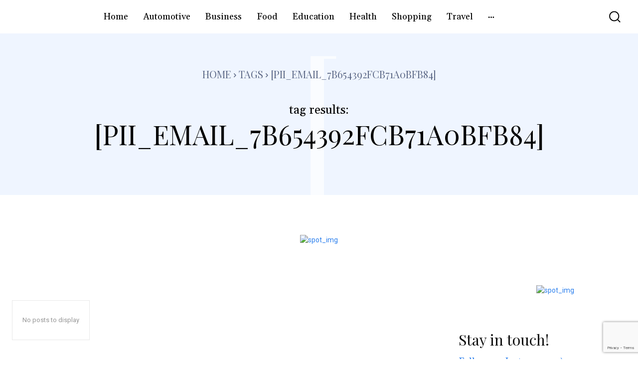

--- FILE ---
content_type: text/html; charset=utf-8
request_url: https://www.google.com/recaptcha/api2/anchor?ar=1&k=6Ldvxp4pAAAAAOp84XKVFgPCC4EYi51XgZySz3KH&co=aHR0cHM6Ly9hbGx0aGluZ3NtYXguY29tOjQ0Mw..&hl=en&v=PoyoqOPhxBO7pBk68S4YbpHZ&size=invisible&anchor-ms=20000&execute-ms=30000&cb=6dj05lprli3b
body_size: 48845
content:
<!DOCTYPE HTML><html dir="ltr" lang="en"><head><meta http-equiv="Content-Type" content="text/html; charset=UTF-8">
<meta http-equiv="X-UA-Compatible" content="IE=edge">
<title>reCAPTCHA</title>
<style type="text/css">
/* cyrillic-ext */
@font-face {
  font-family: 'Roboto';
  font-style: normal;
  font-weight: 400;
  font-stretch: 100%;
  src: url(//fonts.gstatic.com/s/roboto/v48/KFO7CnqEu92Fr1ME7kSn66aGLdTylUAMa3GUBHMdazTgWw.woff2) format('woff2');
  unicode-range: U+0460-052F, U+1C80-1C8A, U+20B4, U+2DE0-2DFF, U+A640-A69F, U+FE2E-FE2F;
}
/* cyrillic */
@font-face {
  font-family: 'Roboto';
  font-style: normal;
  font-weight: 400;
  font-stretch: 100%;
  src: url(//fonts.gstatic.com/s/roboto/v48/KFO7CnqEu92Fr1ME7kSn66aGLdTylUAMa3iUBHMdazTgWw.woff2) format('woff2');
  unicode-range: U+0301, U+0400-045F, U+0490-0491, U+04B0-04B1, U+2116;
}
/* greek-ext */
@font-face {
  font-family: 'Roboto';
  font-style: normal;
  font-weight: 400;
  font-stretch: 100%;
  src: url(//fonts.gstatic.com/s/roboto/v48/KFO7CnqEu92Fr1ME7kSn66aGLdTylUAMa3CUBHMdazTgWw.woff2) format('woff2');
  unicode-range: U+1F00-1FFF;
}
/* greek */
@font-face {
  font-family: 'Roboto';
  font-style: normal;
  font-weight: 400;
  font-stretch: 100%;
  src: url(//fonts.gstatic.com/s/roboto/v48/KFO7CnqEu92Fr1ME7kSn66aGLdTylUAMa3-UBHMdazTgWw.woff2) format('woff2');
  unicode-range: U+0370-0377, U+037A-037F, U+0384-038A, U+038C, U+038E-03A1, U+03A3-03FF;
}
/* math */
@font-face {
  font-family: 'Roboto';
  font-style: normal;
  font-weight: 400;
  font-stretch: 100%;
  src: url(//fonts.gstatic.com/s/roboto/v48/KFO7CnqEu92Fr1ME7kSn66aGLdTylUAMawCUBHMdazTgWw.woff2) format('woff2');
  unicode-range: U+0302-0303, U+0305, U+0307-0308, U+0310, U+0312, U+0315, U+031A, U+0326-0327, U+032C, U+032F-0330, U+0332-0333, U+0338, U+033A, U+0346, U+034D, U+0391-03A1, U+03A3-03A9, U+03B1-03C9, U+03D1, U+03D5-03D6, U+03F0-03F1, U+03F4-03F5, U+2016-2017, U+2034-2038, U+203C, U+2040, U+2043, U+2047, U+2050, U+2057, U+205F, U+2070-2071, U+2074-208E, U+2090-209C, U+20D0-20DC, U+20E1, U+20E5-20EF, U+2100-2112, U+2114-2115, U+2117-2121, U+2123-214F, U+2190, U+2192, U+2194-21AE, U+21B0-21E5, U+21F1-21F2, U+21F4-2211, U+2213-2214, U+2216-22FF, U+2308-230B, U+2310, U+2319, U+231C-2321, U+2336-237A, U+237C, U+2395, U+239B-23B7, U+23D0, U+23DC-23E1, U+2474-2475, U+25AF, U+25B3, U+25B7, U+25BD, U+25C1, U+25CA, U+25CC, U+25FB, U+266D-266F, U+27C0-27FF, U+2900-2AFF, U+2B0E-2B11, U+2B30-2B4C, U+2BFE, U+3030, U+FF5B, U+FF5D, U+1D400-1D7FF, U+1EE00-1EEFF;
}
/* symbols */
@font-face {
  font-family: 'Roboto';
  font-style: normal;
  font-weight: 400;
  font-stretch: 100%;
  src: url(//fonts.gstatic.com/s/roboto/v48/KFO7CnqEu92Fr1ME7kSn66aGLdTylUAMaxKUBHMdazTgWw.woff2) format('woff2');
  unicode-range: U+0001-000C, U+000E-001F, U+007F-009F, U+20DD-20E0, U+20E2-20E4, U+2150-218F, U+2190, U+2192, U+2194-2199, U+21AF, U+21E6-21F0, U+21F3, U+2218-2219, U+2299, U+22C4-22C6, U+2300-243F, U+2440-244A, U+2460-24FF, U+25A0-27BF, U+2800-28FF, U+2921-2922, U+2981, U+29BF, U+29EB, U+2B00-2BFF, U+4DC0-4DFF, U+FFF9-FFFB, U+10140-1018E, U+10190-1019C, U+101A0, U+101D0-101FD, U+102E0-102FB, U+10E60-10E7E, U+1D2C0-1D2D3, U+1D2E0-1D37F, U+1F000-1F0FF, U+1F100-1F1AD, U+1F1E6-1F1FF, U+1F30D-1F30F, U+1F315, U+1F31C, U+1F31E, U+1F320-1F32C, U+1F336, U+1F378, U+1F37D, U+1F382, U+1F393-1F39F, U+1F3A7-1F3A8, U+1F3AC-1F3AF, U+1F3C2, U+1F3C4-1F3C6, U+1F3CA-1F3CE, U+1F3D4-1F3E0, U+1F3ED, U+1F3F1-1F3F3, U+1F3F5-1F3F7, U+1F408, U+1F415, U+1F41F, U+1F426, U+1F43F, U+1F441-1F442, U+1F444, U+1F446-1F449, U+1F44C-1F44E, U+1F453, U+1F46A, U+1F47D, U+1F4A3, U+1F4B0, U+1F4B3, U+1F4B9, U+1F4BB, U+1F4BF, U+1F4C8-1F4CB, U+1F4D6, U+1F4DA, U+1F4DF, U+1F4E3-1F4E6, U+1F4EA-1F4ED, U+1F4F7, U+1F4F9-1F4FB, U+1F4FD-1F4FE, U+1F503, U+1F507-1F50B, U+1F50D, U+1F512-1F513, U+1F53E-1F54A, U+1F54F-1F5FA, U+1F610, U+1F650-1F67F, U+1F687, U+1F68D, U+1F691, U+1F694, U+1F698, U+1F6AD, U+1F6B2, U+1F6B9-1F6BA, U+1F6BC, U+1F6C6-1F6CF, U+1F6D3-1F6D7, U+1F6E0-1F6EA, U+1F6F0-1F6F3, U+1F6F7-1F6FC, U+1F700-1F7FF, U+1F800-1F80B, U+1F810-1F847, U+1F850-1F859, U+1F860-1F887, U+1F890-1F8AD, U+1F8B0-1F8BB, U+1F8C0-1F8C1, U+1F900-1F90B, U+1F93B, U+1F946, U+1F984, U+1F996, U+1F9E9, U+1FA00-1FA6F, U+1FA70-1FA7C, U+1FA80-1FA89, U+1FA8F-1FAC6, U+1FACE-1FADC, U+1FADF-1FAE9, U+1FAF0-1FAF8, U+1FB00-1FBFF;
}
/* vietnamese */
@font-face {
  font-family: 'Roboto';
  font-style: normal;
  font-weight: 400;
  font-stretch: 100%;
  src: url(//fonts.gstatic.com/s/roboto/v48/KFO7CnqEu92Fr1ME7kSn66aGLdTylUAMa3OUBHMdazTgWw.woff2) format('woff2');
  unicode-range: U+0102-0103, U+0110-0111, U+0128-0129, U+0168-0169, U+01A0-01A1, U+01AF-01B0, U+0300-0301, U+0303-0304, U+0308-0309, U+0323, U+0329, U+1EA0-1EF9, U+20AB;
}
/* latin-ext */
@font-face {
  font-family: 'Roboto';
  font-style: normal;
  font-weight: 400;
  font-stretch: 100%;
  src: url(//fonts.gstatic.com/s/roboto/v48/KFO7CnqEu92Fr1ME7kSn66aGLdTylUAMa3KUBHMdazTgWw.woff2) format('woff2');
  unicode-range: U+0100-02BA, U+02BD-02C5, U+02C7-02CC, U+02CE-02D7, U+02DD-02FF, U+0304, U+0308, U+0329, U+1D00-1DBF, U+1E00-1E9F, U+1EF2-1EFF, U+2020, U+20A0-20AB, U+20AD-20C0, U+2113, U+2C60-2C7F, U+A720-A7FF;
}
/* latin */
@font-face {
  font-family: 'Roboto';
  font-style: normal;
  font-weight: 400;
  font-stretch: 100%;
  src: url(//fonts.gstatic.com/s/roboto/v48/KFO7CnqEu92Fr1ME7kSn66aGLdTylUAMa3yUBHMdazQ.woff2) format('woff2');
  unicode-range: U+0000-00FF, U+0131, U+0152-0153, U+02BB-02BC, U+02C6, U+02DA, U+02DC, U+0304, U+0308, U+0329, U+2000-206F, U+20AC, U+2122, U+2191, U+2193, U+2212, U+2215, U+FEFF, U+FFFD;
}
/* cyrillic-ext */
@font-face {
  font-family: 'Roboto';
  font-style: normal;
  font-weight: 500;
  font-stretch: 100%;
  src: url(//fonts.gstatic.com/s/roboto/v48/KFO7CnqEu92Fr1ME7kSn66aGLdTylUAMa3GUBHMdazTgWw.woff2) format('woff2');
  unicode-range: U+0460-052F, U+1C80-1C8A, U+20B4, U+2DE0-2DFF, U+A640-A69F, U+FE2E-FE2F;
}
/* cyrillic */
@font-face {
  font-family: 'Roboto';
  font-style: normal;
  font-weight: 500;
  font-stretch: 100%;
  src: url(//fonts.gstatic.com/s/roboto/v48/KFO7CnqEu92Fr1ME7kSn66aGLdTylUAMa3iUBHMdazTgWw.woff2) format('woff2');
  unicode-range: U+0301, U+0400-045F, U+0490-0491, U+04B0-04B1, U+2116;
}
/* greek-ext */
@font-face {
  font-family: 'Roboto';
  font-style: normal;
  font-weight: 500;
  font-stretch: 100%;
  src: url(//fonts.gstatic.com/s/roboto/v48/KFO7CnqEu92Fr1ME7kSn66aGLdTylUAMa3CUBHMdazTgWw.woff2) format('woff2');
  unicode-range: U+1F00-1FFF;
}
/* greek */
@font-face {
  font-family: 'Roboto';
  font-style: normal;
  font-weight: 500;
  font-stretch: 100%;
  src: url(//fonts.gstatic.com/s/roboto/v48/KFO7CnqEu92Fr1ME7kSn66aGLdTylUAMa3-UBHMdazTgWw.woff2) format('woff2');
  unicode-range: U+0370-0377, U+037A-037F, U+0384-038A, U+038C, U+038E-03A1, U+03A3-03FF;
}
/* math */
@font-face {
  font-family: 'Roboto';
  font-style: normal;
  font-weight: 500;
  font-stretch: 100%;
  src: url(//fonts.gstatic.com/s/roboto/v48/KFO7CnqEu92Fr1ME7kSn66aGLdTylUAMawCUBHMdazTgWw.woff2) format('woff2');
  unicode-range: U+0302-0303, U+0305, U+0307-0308, U+0310, U+0312, U+0315, U+031A, U+0326-0327, U+032C, U+032F-0330, U+0332-0333, U+0338, U+033A, U+0346, U+034D, U+0391-03A1, U+03A3-03A9, U+03B1-03C9, U+03D1, U+03D5-03D6, U+03F0-03F1, U+03F4-03F5, U+2016-2017, U+2034-2038, U+203C, U+2040, U+2043, U+2047, U+2050, U+2057, U+205F, U+2070-2071, U+2074-208E, U+2090-209C, U+20D0-20DC, U+20E1, U+20E5-20EF, U+2100-2112, U+2114-2115, U+2117-2121, U+2123-214F, U+2190, U+2192, U+2194-21AE, U+21B0-21E5, U+21F1-21F2, U+21F4-2211, U+2213-2214, U+2216-22FF, U+2308-230B, U+2310, U+2319, U+231C-2321, U+2336-237A, U+237C, U+2395, U+239B-23B7, U+23D0, U+23DC-23E1, U+2474-2475, U+25AF, U+25B3, U+25B7, U+25BD, U+25C1, U+25CA, U+25CC, U+25FB, U+266D-266F, U+27C0-27FF, U+2900-2AFF, U+2B0E-2B11, U+2B30-2B4C, U+2BFE, U+3030, U+FF5B, U+FF5D, U+1D400-1D7FF, U+1EE00-1EEFF;
}
/* symbols */
@font-face {
  font-family: 'Roboto';
  font-style: normal;
  font-weight: 500;
  font-stretch: 100%;
  src: url(//fonts.gstatic.com/s/roboto/v48/KFO7CnqEu92Fr1ME7kSn66aGLdTylUAMaxKUBHMdazTgWw.woff2) format('woff2');
  unicode-range: U+0001-000C, U+000E-001F, U+007F-009F, U+20DD-20E0, U+20E2-20E4, U+2150-218F, U+2190, U+2192, U+2194-2199, U+21AF, U+21E6-21F0, U+21F3, U+2218-2219, U+2299, U+22C4-22C6, U+2300-243F, U+2440-244A, U+2460-24FF, U+25A0-27BF, U+2800-28FF, U+2921-2922, U+2981, U+29BF, U+29EB, U+2B00-2BFF, U+4DC0-4DFF, U+FFF9-FFFB, U+10140-1018E, U+10190-1019C, U+101A0, U+101D0-101FD, U+102E0-102FB, U+10E60-10E7E, U+1D2C0-1D2D3, U+1D2E0-1D37F, U+1F000-1F0FF, U+1F100-1F1AD, U+1F1E6-1F1FF, U+1F30D-1F30F, U+1F315, U+1F31C, U+1F31E, U+1F320-1F32C, U+1F336, U+1F378, U+1F37D, U+1F382, U+1F393-1F39F, U+1F3A7-1F3A8, U+1F3AC-1F3AF, U+1F3C2, U+1F3C4-1F3C6, U+1F3CA-1F3CE, U+1F3D4-1F3E0, U+1F3ED, U+1F3F1-1F3F3, U+1F3F5-1F3F7, U+1F408, U+1F415, U+1F41F, U+1F426, U+1F43F, U+1F441-1F442, U+1F444, U+1F446-1F449, U+1F44C-1F44E, U+1F453, U+1F46A, U+1F47D, U+1F4A3, U+1F4B0, U+1F4B3, U+1F4B9, U+1F4BB, U+1F4BF, U+1F4C8-1F4CB, U+1F4D6, U+1F4DA, U+1F4DF, U+1F4E3-1F4E6, U+1F4EA-1F4ED, U+1F4F7, U+1F4F9-1F4FB, U+1F4FD-1F4FE, U+1F503, U+1F507-1F50B, U+1F50D, U+1F512-1F513, U+1F53E-1F54A, U+1F54F-1F5FA, U+1F610, U+1F650-1F67F, U+1F687, U+1F68D, U+1F691, U+1F694, U+1F698, U+1F6AD, U+1F6B2, U+1F6B9-1F6BA, U+1F6BC, U+1F6C6-1F6CF, U+1F6D3-1F6D7, U+1F6E0-1F6EA, U+1F6F0-1F6F3, U+1F6F7-1F6FC, U+1F700-1F7FF, U+1F800-1F80B, U+1F810-1F847, U+1F850-1F859, U+1F860-1F887, U+1F890-1F8AD, U+1F8B0-1F8BB, U+1F8C0-1F8C1, U+1F900-1F90B, U+1F93B, U+1F946, U+1F984, U+1F996, U+1F9E9, U+1FA00-1FA6F, U+1FA70-1FA7C, U+1FA80-1FA89, U+1FA8F-1FAC6, U+1FACE-1FADC, U+1FADF-1FAE9, U+1FAF0-1FAF8, U+1FB00-1FBFF;
}
/* vietnamese */
@font-face {
  font-family: 'Roboto';
  font-style: normal;
  font-weight: 500;
  font-stretch: 100%;
  src: url(//fonts.gstatic.com/s/roboto/v48/KFO7CnqEu92Fr1ME7kSn66aGLdTylUAMa3OUBHMdazTgWw.woff2) format('woff2');
  unicode-range: U+0102-0103, U+0110-0111, U+0128-0129, U+0168-0169, U+01A0-01A1, U+01AF-01B0, U+0300-0301, U+0303-0304, U+0308-0309, U+0323, U+0329, U+1EA0-1EF9, U+20AB;
}
/* latin-ext */
@font-face {
  font-family: 'Roboto';
  font-style: normal;
  font-weight: 500;
  font-stretch: 100%;
  src: url(//fonts.gstatic.com/s/roboto/v48/KFO7CnqEu92Fr1ME7kSn66aGLdTylUAMa3KUBHMdazTgWw.woff2) format('woff2');
  unicode-range: U+0100-02BA, U+02BD-02C5, U+02C7-02CC, U+02CE-02D7, U+02DD-02FF, U+0304, U+0308, U+0329, U+1D00-1DBF, U+1E00-1E9F, U+1EF2-1EFF, U+2020, U+20A0-20AB, U+20AD-20C0, U+2113, U+2C60-2C7F, U+A720-A7FF;
}
/* latin */
@font-face {
  font-family: 'Roboto';
  font-style: normal;
  font-weight: 500;
  font-stretch: 100%;
  src: url(//fonts.gstatic.com/s/roboto/v48/KFO7CnqEu92Fr1ME7kSn66aGLdTylUAMa3yUBHMdazQ.woff2) format('woff2');
  unicode-range: U+0000-00FF, U+0131, U+0152-0153, U+02BB-02BC, U+02C6, U+02DA, U+02DC, U+0304, U+0308, U+0329, U+2000-206F, U+20AC, U+2122, U+2191, U+2193, U+2212, U+2215, U+FEFF, U+FFFD;
}
/* cyrillic-ext */
@font-face {
  font-family: 'Roboto';
  font-style: normal;
  font-weight: 900;
  font-stretch: 100%;
  src: url(//fonts.gstatic.com/s/roboto/v48/KFO7CnqEu92Fr1ME7kSn66aGLdTylUAMa3GUBHMdazTgWw.woff2) format('woff2');
  unicode-range: U+0460-052F, U+1C80-1C8A, U+20B4, U+2DE0-2DFF, U+A640-A69F, U+FE2E-FE2F;
}
/* cyrillic */
@font-face {
  font-family: 'Roboto';
  font-style: normal;
  font-weight: 900;
  font-stretch: 100%;
  src: url(//fonts.gstatic.com/s/roboto/v48/KFO7CnqEu92Fr1ME7kSn66aGLdTylUAMa3iUBHMdazTgWw.woff2) format('woff2');
  unicode-range: U+0301, U+0400-045F, U+0490-0491, U+04B0-04B1, U+2116;
}
/* greek-ext */
@font-face {
  font-family: 'Roboto';
  font-style: normal;
  font-weight: 900;
  font-stretch: 100%;
  src: url(//fonts.gstatic.com/s/roboto/v48/KFO7CnqEu92Fr1ME7kSn66aGLdTylUAMa3CUBHMdazTgWw.woff2) format('woff2');
  unicode-range: U+1F00-1FFF;
}
/* greek */
@font-face {
  font-family: 'Roboto';
  font-style: normal;
  font-weight: 900;
  font-stretch: 100%;
  src: url(//fonts.gstatic.com/s/roboto/v48/KFO7CnqEu92Fr1ME7kSn66aGLdTylUAMa3-UBHMdazTgWw.woff2) format('woff2');
  unicode-range: U+0370-0377, U+037A-037F, U+0384-038A, U+038C, U+038E-03A1, U+03A3-03FF;
}
/* math */
@font-face {
  font-family: 'Roboto';
  font-style: normal;
  font-weight: 900;
  font-stretch: 100%;
  src: url(//fonts.gstatic.com/s/roboto/v48/KFO7CnqEu92Fr1ME7kSn66aGLdTylUAMawCUBHMdazTgWw.woff2) format('woff2');
  unicode-range: U+0302-0303, U+0305, U+0307-0308, U+0310, U+0312, U+0315, U+031A, U+0326-0327, U+032C, U+032F-0330, U+0332-0333, U+0338, U+033A, U+0346, U+034D, U+0391-03A1, U+03A3-03A9, U+03B1-03C9, U+03D1, U+03D5-03D6, U+03F0-03F1, U+03F4-03F5, U+2016-2017, U+2034-2038, U+203C, U+2040, U+2043, U+2047, U+2050, U+2057, U+205F, U+2070-2071, U+2074-208E, U+2090-209C, U+20D0-20DC, U+20E1, U+20E5-20EF, U+2100-2112, U+2114-2115, U+2117-2121, U+2123-214F, U+2190, U+2192, U+2194-21AE, U+21B0-21E5, U+21F1-21F2, U+21F4-2211, U+2213-2214, U+2216-22FF, U+2308-230B, U+2310, U+2319, U+231C-2321, U+2336-237A, U+237C, U+2395, U+239B-23B7, U+23D0, U+23DC-23E1, U+2474-2475, U+25AF, U+25B3, U+25B7, U+25BD, U+25C1, U+25CA, U+25CC, U+25FB, U+266D-266F, U+27C0-27FF, U+2900-2AFF, U+2B0E-2B11, U+2B30-2B4C, U+2BFE, U+3030, U+FF5B, U+FF5D, U+1D400-1D7FF, U+1EE00-1EEFF;
}
/* symbols */
@font-face {
  font-family: 'Roboto';
  font-style: normal;
  font-weight: 900;
  font-stretch: 100%;
  src: url(//fonts.gstatic.com/s/roboto/v48/KFO7CnqEu92Fr1ME7kSn66aGLdTylUAMaxKUBHMdazTgWw.woff2) format('woff2');
  unicode-range: U+0001-000C, U+000E-001F, U+007F-009F, U+20DD-20E0, U+20E2-20E4, U+2150-218F, U+2190, U+2192, U+2194-2199, U+21AF, U+21E6-21F0, U+21F3, U+2218-2219, U+2299, U+22C4-22C6, U+2300-243F, U+2440-244A, U+2460-24FF, U+25A0-27BF, U+2800-28FF, U+2921-2922, U+2981, U+29BF, U+29EB, U+2B00-2BFF, U+4DC0-4DFF, U+FFF9-FFFB, U+10140-1018E, U+10190-1019C, U+101A0, U+101D0-101FD, U+102E0-102FB, U+10E60-10E7E, U+1D2C0-1D2D3, U+1D2E0-1D37F, U+1F000-1F0FF, U+1F100-1F1AD, U+1F1E6-1F1FF, U+1F30D-1F30F, U+1F315, U+1F31C, U+1F31E, U+1F320-1F32C, U+1F336, U+1F378, U+1F37D, U+1F382, U+1F393-1F39F, U+1F3A7-1F3A8, U+1F3AC-1F3AF, U+1F3C2, U+1F3C4-1F3C6, U+1F3CA-1F3CE, U+1F3D4-1F3E0, U+1F3ED, U+1F3F1-1F3F3, U+1F3F5-1F3F7, U+1F408, U+1F415, U+1F41F, U+1F426, U+1F43F, U+1F441-1F442, U+1F444, U+1F446-1F449, U+1F44C-1F44E, U+1F453, U+1F46A, U+1F47D, U+1F4A3, U+1F4B0, U+1F4B3, U+1F4B9, U+1F4BB, U+1F4BF, U+1F4C8-1F4CB, U+1F4D6, U+1F4DA, U+1F4DF, U+1F4E3-1F4E6, U+1F4EA-1F4ED, U+1F4F7, U+1F4F9-1F4FB, U+1F4FD-1F4FE, U+1F503, U+1F507-1F50B, U+1F50D, U+1F512-1F513, U+1F53E-1F54A, U+1F54F-1F5FA, U+1F610, U+1F650-1F67F, U+1F687, U+1F68D, U+1F691, U+1F694, U+1F698, U+1F6AD, U+1F6B2, U+1F6B9-1F6BA, U+1F6BC, U+1F6C6-1F6CF, U+1F6D3-1F6D7, U+1F6E0-1F6EA, U+1F6F0-1F6F3, U+1F6F7-1F6FC, U+1F700-1F7FF, U+1F800-1F80B, U+1F810-1F847, U+1F850-1F859, U+1F860-1F887, U+1F890-1F8AD, U+1F8B0-1F8BB, U+1F8C0-1F8C1, U+1F900-1F90B, U+1F93B, U+1F946, U+1F984, U+1F996, U+1F9E9, U+1FA00-1FA6F, U+1FA70-1FA7C, U+1FA80-1FA89, U+1FA8F-1FAC6, U+1FACE-1FADC, U+1FADF-1FAE9, U+1FAF0-1FAF8, U+1FB00-1FBFF;
}
/* vietnamese */
@font-face {
  font-family: 'Roboto';
  font-style: normal;
  font-weight: 900;
  font-stretch: 100%;
  src: url(//fonts.gstatic.com/s/roboto/v48/KFO7CnqEu92Fr1ME7kSn66aGLdTylUAMa3OUBHMdazTgWw.woff2) format('woff2');
  unicode-range: U+0102-0103, U+0110-0111, U+0128-0129, U+0168-0169, U+01A0-01A1, U+01AF-01B0, U+0300-0301, U+0303-0304, U+0308-0309, U+0323, U+0329, U+1EA0-1EF9, U+20AB;
}
/* latin-ext */
@font-face {
  font-family: 'Roboto';
  font-style: normal;
  font-weight: 900;
  font-stretch: 100%;
  src: url(//fonts.gstatic.com/s/roboto/v48/KFO7CnqEu92Fr1ME7kSn66aGLdTylUAMa3KUBHMdazTgWw.woff2) format('woff2');
  unicode-range: U+0100-02BA, U+02BD-02C5, U+02C7-02CC, U+02CE-02D7, U+02DD-02FF, U+0304, U+0308, U+0329, U+1D00-1DBF, U+1E00-1E9F, U+1EF2-1EFF, U+2020, U+20A0-20AB, U+20AD-20C0, U+2113, U+2C60-2C7F, U+A720-A7FF;
}
/* latin */
@font-face {
  font-family: 'Roboto';
  font-style: normal;
  font-weight: 900;
  font-stretch: 100%;
  src: url(//fonts.gstatic.com/s/roboto/v48/KFO7CnqEu92Fr1ME7kSn66aGLdTylUAMa3yUBHMdazQ.woff2) format('woff2');
  unicode-range: U+0000-00FF, U+0131, U+0152-0153, U+02BB-02BC, U+02C6, U+02DA, U+02DC, U+0304, U+0308, U+0329, U+2000-206F, U+20AC, U+2122, U+2191, U+2193, U+2212, U+2215, U+FEFF, U+FFFD;
}

</style>
<link rel="stylesheet" type="text/css" href="https://www.gstatic.com/recaptcha/releases/PoyoqOPhxBO7pBk68S4YbpHZ/styles__ltr.css">
<script nonce="DYHEX-FR5Ru_YZzfy044ug" type="text/javascript">window['__recaptcha_api'] = 'https://www.google.com/recaptcha/api2/';</script>
<script type="text/javascript" src="https://www.gstatic.com/recaptcha/releases/PoyoqOPhxBO7pBk68S4YbpHZ/recaptcha__en.js" nonce="DYHEX-FR5Ru_YZzfy044ug">
      
    </script></head>
<body><div id="rc-anchor-alert" class="rc-anchor-alert"></div>
<input type="hidden" id="recaptcha-token" value="[base64]">
<script type="text/javascript" nonce="DYHEX-FR5Ru_YZzfy044ug">
      recaptcha.anchor.Main.init("[\x22ainput\x22,[\x22bgdata\x22,\x22\x22,\[base64]/[base64]/[base64]/KE4oMTI0LHYsdi5HKSxMWihsLHYpKTpOKDEyNCx2LGwpLFYpLHYpLFQpKSxGKDE3MSx2KX0scjc9ZnVuY3Rpb24obCl7cmV0dXJuIGx9LEM9ZnVuY3Rpb24obCxWLHYpe04odixsLFYpLFZbYWtdPTI3OTZ9LG49ZnVuY3Rpb24obCxWKXtWLlg9KChWLlg/[base64]/[base64]/[base64]/[base64]/[base64]/[base64]/[base64]/[base64]/[base64]/[base64]/[base64]\\u003d\x22,\[base64]\\u003d\x22,\x22w44tw4/CmcK1wrcew5/[base64]/[base64]/[base64]/wq/Dv8KCeQ3CqwNlw73DiDfDglUOwpBEw7bCsVE+YyMow4HDl3llwoLDlMKcw5wSwrM/w57Cg8K4ZSohAjTDlW9cesOzOMOySH7CjMOxSW5mw5PDksOrw6nCklrDi8KZQVMSwpFfwq7CmFTDvMOxw7fCvsKzwp/DisKrwr9XUcKKDEZbwocVcnpxw54wworCuMOKw5ZXF8K4Q8OdHMKWI3PClUfDnic9w4bChsO9fgcyXHrDjRUEP0/CtsKGX2fDkh3DhXnCt3Qdw45sSC/Cm8OLV8Kdw5rCvsKrw4XCg0UxNMKmZD/[base64]/CqMKfU1nCiGVPKgTDpVzDscKGZilKDHvDqWhzw7QpwqjCvcOJwrzDkULDj8KgE8O3w57CnTIwwrHCrV/Dj3I+fnPDuSRBwqMCLsKtw75xw4w4wqkww6wOw4Z+JsKLw5o4w7/DlRlgNAbCm8KkdcOOOcKew4A8A8OZSgPChGsQwpnCngnDg0Qywotvw44FLjIbKFvDoRrDisOyLsKeYyXDjsKww7BHPRVtw7vClMKhfjnDsxhcw7rDucKwwq3CoMKJXcKld01SfAsCwoMPwrJCw6ZPwqTClz/Do0nDsCJiw4LDl0Jiw6osKU1rw4nCogbCp8KwJQh/GRnDkWfCv8KBD1TCrMKmwodFIjQ5wp4nScKmT8KnwqdHw6h3G8OIMcKrw5NBwoXCl3/CssOxwqMCdsKdw4hbW2nChlxnO8OwEsOBNcKBacKHX13DmTjDvX/DoFjDgR3DtMOQw7BowpBzwrXCj8Oaw4DCqyFSw7wmNMKhwpzDuMKcwqHCvjgjQMK7XsKRw48NARrCmcOgwr5AI8KkZMOfAlXDpsKOw4RdO31hajXCqA3Dn8KPIR3Cq0JZw6TCshTDqUDDocKHBFHDnkzCrcOeR2Qgw74XwoAWO8OSOWAJw6nCpWHDg8KhEULCjk/[base64]/ChTHClxHDhGJ9wqQbPMOTV2QKwp/Dk3Z9FWfCg28awpDDuFPCkcKdw4DCrW4dw6vCiiQtwq/CisOCwqDDhMKFGmXCusKoHgEpwqwCwpRtwqXDoGnCtAzDp3FmSMKNw64hS8KLwpAoW3DDlsOsGSBABsKtw77DgDvClAcfLnFdw7fCmsO9ScO7w6htwqZzwp4ow5lsXMKzw4bDjcObFH3DosOZwo/[base64]/DlMK3w4PDtUBWw51Acj9/w6YWcGc6OX3Do8OWCUjChnLCr3/DpcOUAGTCu8KuHCfCsknCrUduPMO9wqfCnX7Dm3sbJ2zDhUvDlcKuwpEXBVIIQsODcMKZwoHCpMOvFgrDojjDvcOoEcO0wojDiMKFXGfDjHLDqzd8w7PCu8OBQMOTZjVidkjClMKIAcO2BMKyJnHCrcK3KMKWTzDCsw/DgsO+E8KEwqwowovCq8OXwrfDtQoeYkTDv2hqwqvCksKGMsKywoLDkkvCs8OEwo7CkMKXP17DksO7CGRgw583DVTChcOlw5vDqMOtD1VUw5gFw7rCnkcLw58YTGjCsyFpw5/DknHDtj/DucO1cwHDg8KCwoPDlMOCwrYbcAgIw4knOcOtKcO4WETCnsKDwq/DtcOvAMOhw6YsPcOBw57CrcKaw7ozKcKwTMKxazfCncOlwq4mwoV9woTDklzClsOiw4zCjhXDo8KPw5nDvsObFsKhVkhiw4rCmDYIe8KNwo3Dp8Ofw67CsMKlasKyw4PDvsKCFcO4wpDCssKRwoXDgUgSLUcjw6nChj3Cqycow5YYaC1BwqdYNMOzw61ywr/DqsKQeMKgC0huXVHCncOVBx9TcsK6woZseMOyw5vDqykLXcK3ZMOYwqPDrEXCv8Ozw7M8HsONw7TCpBVRwqfDq8Owwp8SXAdsU8KDQ0rCvgkqw6MOwrPCqyLCtF7Du8O5w61SwoDDhnfDlcK2w73Ch33CmMK/MsKpwpIlXC/CtMK3a2MYwpM3wpLDn8KMw7rDk8OORcKEwrBeZjLDpMO/CcKqfsOHR8O0wr7CvCjCi8KbwrTCuFliMBcHw7NsSgnCi8KIOXdsK2xIw7Z8w4bCkMO+Jw7CnMO2GjnDj8Oww7bCrVHChMK3RsKFXcOywoMTwpdvw7/CrSPCmlvChsKGw7VPD2p7H8Kbwp3DpnDDuMKAIWrDk1UzwpbCvsOgwpQ8wpfCt8OBwofDphTChysaDHnClzp+F8Kra8KAw7U8ccOTasOtPFE8w47CoMO4eE/CjsKQwrg6UnHDv8OXw4B/wqsiCcOOR8K0IRfChX1YNsKNw4XDjhY4csOpGMOYw4AdRsOxwpwDHm4jwp4cNT/Cv8O6w5pha1XDk19MeQzDtzhYBMOUwrHDohc3w6LChcKWw7QFVcKrw4zDrsKxJcK2w7zDjTDCjxMteMKrwrUgw55ONMKzw41IScK8w4bCsHt+My/DiQYXRnZ4w4bCl3/ChcKRw5/DunZgEMKBZwvCgXnDlRTDrSnDuzHDq8KMw6vCmipHwpEJAsOswrTCvEDCvcOFfsOgw4jDoWAfRFTCicO5w6nDgkcsCVfCs8KtJMKnw79awojDvsKLc2XCjHzDnEDCp8KUwpLCql0tdsOgMsKqI8KkwohYwr7Cix7Dr8OHw444GcKJXcKfY8K/d8KQw4cNw41awrwkUcObwq/[base64]/YycWw7vDpwXCi8K/[base64]/DtwXDmAMvbMOFw7TClSPDsnwbwqHDhcK6w47CtsKEdX/CicKnwogYw7DCj8OJw4TDjknDmMKzwpHDokHCicKPw5vCoC7DiMK5MTbCiMKRw5LDrD/DmhvCqScuw6smD8OeasKww7PCuBnCkcOLwqlVX8KUwoXCtsOWa0wwwpjDujfCsMOswowowrMEBcK/ccK6GMOIPBU1wrUmAsODwpTDkl7CskgzwobCiMK1asKvw60BGMOtVjZSwolowqMlRcKRPsOvXMOkCTNMwo/CpMKwNwoaPw5YNT0BL2fCl2UgMMKAYsOPw7bCrsOHJi0wVMOJSX99V8KwwrjDmA0Uw5JyfjjClHFcTmTDvcOsw4/Dj8KlIy7Dn0dQAkXCtFbDrMObD37CnxRnwonCmsKSw7TDjAHDrXEww43ChcO5woEfwqLCs8OXRsKZPsKZw6LDjMOcUz5sBULCn8O4HcODwrIpMMKoIm3DuMOCBsKjHAnDiVbCmMOPw7/Cgk7CrcKvCMKgw4bCoyccJDLCsnJ2wpLDt8KeU8OOVMOLGcKww6bDv17CicOCwpnCjMKyPXRVw4zCgcOuwqnCuTIVbsK0w4HCvglfwozDu8Kgw4vDvsKpworDnsOeVsOnwqnClXvDiEXDmDwjw7RKwpTCh1ovwr/DqsKPw6zDpTN1BD9yO8Odc8KWc8ORV8KoXSVNwqpSwo0fwoJIcGXDiTB7JsKhK8KOw7YLwqjDr8OxUE3Cv1cxw50bw4XDgX56wrhJw6k1M3fDkndZAHhXw5rDucOaCMKxH2zDusORwrZ7w5/DvMOkEMKgw6Jow7hKGGhIwqBpOGrCmiTCvifDqHLDjzrDgWlBw7vCqAzDpcORw43Doh/CrsO8Myt9wqBCw74mwo7CmcOqVzQRwoc0woIHKcOCBsOEc8KzAl4wfsOqERfDicO/[base64]/[base64]/Dh8Ose8OUw7PCnMOsOxFewrfCpcOTUmDCn2R6wrPCpFEKwqRQMEnDrEV8w78DSxzDmBXCu2XCi1UwJHlNRcO8w61EX8KDGwjCusKWwqnCtcKvH8OhZsKCwqDDmArDnsOkSS4dw63DkwjDnsKzPMOsAsOuw4LCusKaCcK2w5TCm8O/QcKUw7/CrcKywqLCu8OTcy1Zw4jDpgjDusO+w6gKbcKKw6t2e8K0I8OyBSDCmsKoBcOUXsOywopUacKUwpvDg0B5wpNTLiolFsOSQjjCvn9UAsKTaMO/wrXDpW3CmB3DpGtGwoDClmc/[base64]/djvDlsKbw5AEw55zdgjCsMOUaDjCoWxVw5/ChMKgaMO9wpDChWQzw7nDlMKUJsO0L8OawrwBNmvCvwIzdWgXwpvCrwAeJcOaw6bCsj/DqMO3wrcwVS3CjmXDlMKmw5YtKXBUw5BiVGTCpRfCicOiUj4zworDpEkObkcldEM9divDqjtBw6k/w69hNMKYw4ltacOEWcK7wq9mw5MwZgtmw7vDs2hjwo9VOMObw4cewoHDn0zCnzEAX8Oew69WwpptAMK5w6XDtw7DjBbDp8KTw6XDr1pwWCpkwo7Drz8Xw4/ChFPCpnfCjlENwohEXcKmw4U9w5l0w4Y+EMKFw5bCgsOUw6RzSmbDtsO0OmkgJMKEccOIdwLCuMO5dcOQLRBOIsKbA0LDhsO9w6rDnMOmcBHDmsOow4rDmcKHPx0ZwrPCoQ/CuVMqw50PXMKvwrERwocGGMK8woDCgQLCqQJ+w5rCocKgQTTCkMO8wpY1KMKmRzbCkkPCtsKjwoTChWvCjMKqY1fDnTrDm05JNsK3w4szw4ACwqs7wpt1wpowQ0U3MGZOKMKsw4jDl8OudlTCpXDCu8Kmw5F0wozCpMKuJSzDolV5RsOsLsOoBz/[base64]/w5YFw7IbwpDCuMOZIkDCt0nDiArDrx/CmsKEwrTCucO5aMO4ecOITEBDw6Uxw5PCiTzCgcOfDsOMwroNw4nDoypXGwLClQ3Cii1Jwr7DoShnCijDpcODWBpAwphfaMKGGX7CiTp0d8Kfw5FNw6rDisKcaBfDtsKqwpwoOsODUlvDtBEZwpJ9w6tEB0kVwq7DgsOTw7EiDktvEiPCo8KiK8K/UsOuw4BTGR9ewpIRw77CvUUMw47CsMKwFMKJUsKtHsOfH3zCh28xeEjDjsKCwotGJMOrw4XDrsK3TnLClCfDjcO3KsKgwo44wpTCrcOFwqLDgcK/ecOVw5fCuTISfsObw5zClcO8EAnDmUYmBcOmIUdCw7XDp8KVc1/DunQBTcOfwplsJlxjekLDscKyw7d9bsKyM1vCkSTDvsKfw6FDwpEkwprCsAnCt2wMw6TCrcKjwqsUF8KuDMK2LCTCs8OGYxA1w6ROMntnf3/ChMK5wogkZEgHKMKqwrPChkjDlcKbwr9Ow5ZAwonDr8KNGGUFcsOFHT/DvB/Dn8Ogw6h/El3CosKBVUHCvsK2w6wzwrRywol0WmnDlsOvCcKUf8KaUWl/wpbCsFJlDUzChE5OKcKjKi5/w5LCn8OqHjTDvsK8EcOYw57DqcODasO2wq0Sw5bCqMKfJcKRw6fCtMKCH8KaB3zDiWPDgD8WbsKQwqPDiMORw6sMw7wdIMKjw4prGBHDnBxmDsOKHcKxcQxWw4ZsWsOKdsOjwpbCn8KywoFqZBvCg8O3woTCoEvDoz/DmcOgEMO8wozDj3rDl0nCsGrChFYGwrALYMOlw77CisOWw546wp/DmMOKaytyw6QuU8O5Zzt8woN8w4/DgHZmflTCjz/CpMKQw6duY8O+wrY3w7oew6TDmsKAaFsHwqzCqE4cdsK2F8K4NcO5w5/CokU0a8K4wrzCgcKhN2dHw7HDgcO7wrBfZcOrw4rCszUDdkLDmRfDo8Opw5Y3w67DsMODwrPDuzbDrEvCtyzDsMOcw61tw5lwHsK3wrJfRgEMb8KyCFdrO8KIwopXw7vCgDDDjGjCiXXCkMKYwpfCvnfDlMKfwqXDiX/DtMOww4bCjXk7w5IIwr14w4s2InYJR8OSw60rw6TDtMOjwr/DmMKtRCvDicKbYxQ6ccOnbcO8esK8w5dWNsKowpsKCy7CpMKJwrDCojJiwrDCrXPDgiTDux4vClRjwpTCml/Cr8K+fcOAw4kLVcKdbsObwqPDhRZGWEQiIcKVw5gtwoJJwpp9w7nDnBrCm8Osw58sw4/[base64]/DpmzDl3pzdWFGwrELK8KTwo1Vw5wcRW5jNMOxdUfCmMO2XV8OwpDDn3jCnEbDgzbCvRpySCYtw5BPw5/[base64]/w4JWP8OMw64hOhfDgzDCh8OQw7PDt8KSw6LCmcKmF3vCtcK9wqbCmgbCvsOfWU/CvcOlwovDv1PClxsAwpcGwpbDksOJQGJQLnnDjsO9wrjCmcK5csO7UcOKNcK1fsOaHcOCVVnCvwxYJMO1wojDmsOVwoXCmno9KMKQwp/DisOLbHkfwqbDi8KXBVjCm1YJQSLCnSIQa8OBIW3DtQJxc3PCmcOFchjCnn45wrpdIcOlTsK/[base64]/CjCfCrT40blfCnRjCscOVwogswpDCgjDCrMONwrfDlcO7fghgwrbCgcKmWcOUw5nDuRHCllvCscKdw5PDqsKYN2LDnX7Cm0/[base64]/DvcKYwqZZwogxwo7Dr8K9A2JddsO2XWnCuWtcCMKuD1TCg8KMwr0mRyjCnFnCmnTCvVDDlms1w4pKw5XDsF/Cux8cc8OwXX04w4HDusOtbVLChW/Cg8OCw6Newr0Zw5ZZSkzCm2fClcOcw60jwrsGOyguw4JGYcOSfMO3ZsOjwotgw4DDixY/[base64]/w7okwq5gwoHCkyDDl3hLMF5qVCjCh8OLUcOvOUXCjcO3wqt0Ox5hKMOywpUcBF8/wqcdBsKQwoAUIlDDpXLCncOGw6x0Z8K9KMO3wrDCosKtwpkZKsOcZcOBW8OFw7IeUMKJOSF8BcKUEy/DksOAw41jF8OpFn3DhMKBwqrDhsKhwp5KU2B4LRYnwo3Cl0sjwrAxeGTDmg/DhsKRFMO0w4fDtAhraV/CjFPDvEvDo8OnTcKrwr7DhDDCqmvDlMOXbkIUZMOEKsKbN2MBJzV9wo3CgEZgw5XCkMKTwp4Lw4LCk8OWw7wpSAg+D8O6wq7Dnz1KRcOdY24KGiogw400DsKFwoHDtD5mZFxpKcK9wroSwr1BwobCoMO4wqMwaMOqRsOkNxfDsMOUwoV1SMKvCDk6fMO/GHLDsjg0wromH8O1QsO0wqpyOQQbA8OJI0rDg0JyAi7Cv2PCnwBxYMOfw7PCkMKXViA2wrkDw6oVw59/[base64]/DosK6w4A/TGTDvcOhdcKqw6bCmcOQccK4ZiHDnx/ClzopwqvDh8O0dSrCucORZMKEwpgvw6/DujhLwpx8E04nwojDn2TCicOnEMO9w4zDk8OtwpbCqh3DjMKFWMO2wqFtwqvDicKGw6vCm8KodcKpXWEtRcKcAxPDhTXDl8KeNcO3wp/DmsO9BAATwqfDu8OMwowmw4DCv13Du8OXw4PDiMOmw7HChcOUw5ofNSdNPDrDvUEVw7wzwr5FV1RgZA/DlMKfw6/DpF/[base64]/Dv8O4csOaYWgXKFQPw4BqAj/[base64]/[base64]/Cj8K2wp/[base64]/NgpmNA8RwpjCq0bDqVTCgcOww7cOwqUGw47CmcKlw6V0F8OGw4XDmsKXIhrCjDXCvMK1wr1rwo0Fw5ssOz7Cqm5ew4c7WSLCn8KpMcOPXl/ClG5sP8OVwoEGZX0aHsOcw4zDhHs/wpTDtMKww7/Dg8OlMS50WsKMwoXCksORByHCp8Kww6HCvXTCrcOYwp3DpcKdwpRtbSjChsKbd8OAfATCk8K/w4DCgAo8wrrDpg86wozCiF8Dw5rCpcO2wqp+wqRGwrfDq8KiGcOnwpHDvnRhw5kuw6xew5rCr8O+w4sxw4owAMOoDH/DjgTCrMK+w4s0w4IEwqcWw6ITVyR3F8OmOsKNw4YfFhrCtBzCncOIEFgLV8OtKDJ8wpgkw7fDlMK5w5bCk8K6V8KqTsO0DGvDg8KPdMKow4jDk8O0PcOZwoPCr1bDhXnDgjrDij9qFsKcQ8KmcgPChsOYOGJBwp/CiBTCmzoRwqvDusOPwpUgwpnDq8KkPcKIZ8KUc8Ojw6AtJ3rCj0lrRDbCsMKlfDAyJcKnw5g0wq8TEsO0w5p5wq5wwpp3BsOlYMKGwqBhDgM9w5Z9wq/Cn8OJTcOFXQPCmMOCw7l9w5/DncOcUsKMw5PCuMKzwpYDwq3CssO/FBbDmSgJwrzClMOIeGI/KcOGBRDDkMKDwqVew6TDk8OTw403wrnDuWoMw69sw6Yfwp48VxPCoUzCimbDjnLCmsOLSkjDsmFQZcKJCS7DncOqw6gUXwclIWQGM8OLw7/Cq8OBDHXDjxAND1UyeWHDtw1uXQ4VQxFOc8OVMwfDlcOQNMK9wrnDk8O/ZUMHFiPCqMOFJsKXwrHDqxnDj3LDu8OVw5bCvCBNXMODwrjCjgbClELCjMKIwrLDqMOubk9SHn7DrVsUQ2FZLcOuwpHCtHMXX3VmYQ3CiMK+bsOZTMO2McKsIcOCwrtuPw3Dl8OCPV7Ds8K/w5YLOcOnw5hswr3ConZBwr7DgFstOMOAK8OMRMOmb3XCk0/DmwtewrXDpz/CrmYvFX3DsMKrN8Oiag3DoUM+DcOGwppofVrCgAIPw4Rvw7/Cg8O1wrZiQGDCk0LCiA4yw63DrBsnwrnDj3FrwpTCkEJsw4vCgzw1wrcJw4Q3wrgdw4l7w4IwKcO+wpDDg0jCmcOUFsKQJ8K6wpzCiVNVZzQzdcK2w6bCoMOUKMKmwrhswp4wNyx/wp7CkFoQwqHCmzBCw7PDh0pbw4QWwq7DiwU6wpwGw7PCpsKxcW3Ciyp6T8OCZ8K2wqjCsMOKaiUCE8Oxw7jCmX3DgcKSw4vDmMK+Y8O2NxQHY2YSwp3CrEs9wpzDm8KuwqU5wqoDw7vDsSvDhcOOBcKbwqlqKDkWOMKvwqUNw4vCgsOFwqBSD8KfO8O3ZXzDjMKFwq/CgQXCuMOOdcKxWsKDB21zJwVWwqANw5lQw4bCphbCiQ11KMOuRWvDq2E5RcK+w6jCmUZcwqPCojFYb3HCtFTDnghvw61GFsOdX2hyw4wmHTBvwobCnAPDncKGw75pNcO8RsOaA8KmwroWLcK/[base64]/Dj8OSIsOIN8OnfcK+wpbDhnfDoyXCsMOsFsKAFwDCsC1gcMOWwqphHcO9wqs0JMK/w5ANw4R3F8OWwojDh8KDcRcVw7rDhMKHLjnDv33Cg8OXExHDnChUDSxqw73Cg27CgyHDjRhQe3/DoW3CuF5hOyoLw4/Ct8O/[base64]/CrVQMJsKTwrTDisK+wo5RdcK9AHjDjMOGcH/[base64]/wqnDl2vDoMO6w6LDik3Cu1TCtMOJUwp9wq0+E0DChsK9w5PCtH7CmVDDhMK5YwV9w7lLw5QNGXhRL3o5UwJTF8K0IMO9C8K5wrvCuSjCh8Ogw7FBMCxyJwDChlB/w7jDssOrwqLCm2h9wpDDkylEw43Cm18lwqAeUMKpwrpqYMKbw60SbwIZw5jDnDcpJUc1IcKzwrFNZjIABMKbdwbDlcKEG3XCksOYLMKFGwPDtsKMw6QlEMKVw4k1wpzDjEI6w4LCn0nClVnCjcK7woTCqDhqIsOkw6wycjPCj8K4JGobw6lNA8O/Q2BAUMOWw55JfMKYwpzDiArCpMKIwroGw5t/C8O+w4YNSFMFAARHw4FhZhXDt282w6fDmMKSEkgubcKVIcKGCxR3w7fCpnpXYTtMRsKhwpnDsB4qwpdlw5h/AEbDphLCvcKFHsK6woPDusOFwrHChsO1aTzDr8K/dDXChcOfwq5/[base64]/DgTw5woLDumLCsHrCmUVnwqHCpcK8w7bCiAwKwotlwq1kFcOEw77CnsO6wprCmcKMbkcawpfCvMKqbx3DncO8w4Mnw6DDpcKWw61IbUTDnsKtYFLDosK9w61jb0Z5w4VkBsOgw6bCt8OaJHASwoxXW8OmwrNvIhBAw6JXamPDrsKrQy/Dg2EEWcORw7DChsOzw5zDrMOpw6Ivw7LDk8Oqw498w43DocKwwrPCgcK/BQ8bw63Dk8Kiw4/DuX8hADczwo3DqcONMknDhkfDpsOea3HCgsONQsKVw7jDicORw5/DgcK1wrlawpA6wodxwp/[base64]/Chj/[base64]/VMOMTcKyY8ODCxN2wosxwp5Cw7zDqWvDqB/CpsKdwqTClsKmEsKjwrXCpwvDucKCW8OHfmQZMCw4FMKfwp3CgiAbw5nCu1fDqi/CqgtXwpPDqsKSw7VEbHAFw6DCrFvClsKnJUd0w4FBb8KDw5duwrVzw7rDlknCimJsw4cbwpc1w4jChcOmwqvDjMOEw4QZM8KQw4DCsD3DisOjfHHCnnDCn8ONHiDCk8KLQ1/DmMKow44OCSQrwqTDqXY+XMOtVsOHwpjCsSfCnMOpcsOEwqrDtFVSBg/CoSXDqMObwrZAwobCgcOrwr/Dqj3DmcKAw7nCtBUpwqvCsQDDlMKhLyI/IkHDu8O8ew/DsMKowqUAw6vCjQAow4tuwqTCvC/CvcOkw4DCvcOWOMOpKsOybsO2E8KDw6N9FcOuwoDDuXZrTcOoasKZQMOja8OKHyvCpcK8w7sOXR3Dnh7Dk8KSw5bCqyFQwrtzwq3CnUfCn1NwwoHDjMK4w5/Dn0VEw5VAMcK6KsOGwrVaVcONaEQGworCigLDkMOYwqg7MMO7MCQ/w5cEwpElPhHDlAUfw5Qcw6pHw5DCoWzCg3ZHw5nDqDEkEn/Cg15mwpHCq2XDj2zDpsKsZmgyw4rCnyLDqRvDp8Kww7vCtMOFw4dDw4MBAHjDnT4+wqPDs8OwOsKkw7HDg8KXwqUsXMOjWsK3w7V3w4kaCDstZUrDi8OkwojCoCXCi0PDnnLDvFQzdm8SSDvCk8KuNkomw6/[base64]/PVXDqcO3RMOLw5HDpWHCuMKGw4h/YwR7wp/CsMOSwpRgw4DDkUPCmxnDs0sfw5DDg8K4w4HDhMKsw6bClgQvw6dsf8KANnrCmivDpUlYwoMkO3BGC8K1w4hwPFY4Q0DCqEfCrMK1OsKAQjjCsXoRw4lFwq7Cu2xQw7o+PwDCicK6wodvw53Cj8O4e1Y7wqbDsMKIw5J8K8Kpw7hewoPDv8KJwpx7w4NIw5/DmcOzdybCkS7Cr8O/[base64]/w67DjA0tJ8KECMOqLycxw7HDncOrLU3Dv8Kow4Q1Ay/Du8KSwqZNDMKlMTvDnVEuwpVLwp7Dj8OrQsOcwq/CqMKPwqLCoSNOw6DDjcKtExHCmsKQw4VydMKFEh9DKcKoD8Kqw4nDuXp2I8O5YcOvw4/CuCbCncOOXsOeIg/Cs8KbPcOfw6ZAXDoyaMKefcO7w6jCvsKLwp0zbMKNVcKdw6gPw4LCmMKdEmrDpB0kwqJsCX5fwrDDjAbCicOleFBGwq0aCHjDp8Orw6bCr8OmwrLCv8KNwp3Dqg4wwpjCiFTClsKlw5QDeyHCg8O3w5nCocK0wqVkworDqTIrU2TDpkvCqk87Y3/[base64]/wqfDocK+wqECADrCvMOrw4MGw7R2wqTCuVAVw40Dw4jDtB5SwodGEk/CmMKWw68MP34vwoHChMOkOnt7FcK8w7M3w41qcSFHSsOtwqohH3xuTj1Ww6BYBsOpwr9awpN2w7XChsKqw7gtMsKMRk/Di8Ouw77Dq8K+woVbVsO/YMKKwpnCuTFgWMK6w5bDn8OewrtZwpPChicqesO8exQCBsOlw6MfAcOAZcOcHX/ClnBfZcOoWjHChMOcIgTCkcKzw4rDscKLEsOUwq/DiF/Cm8OSw7PDoTbDggjCssOhEMOdw6k7T1F6wqoIKzVAw5LDm8Kww7/DjMKawrDDjcKEwr1/QMOjw63CpcOQw5wYTwfDtngsCH83w6Mrw4RhwoHCkFHDp0sQEijDp8OlVVvCoiLDrsKWPj3Cm8KAw4nCo8KjLGlYO3BUEcKXw4AuWB7CilJgw4vDmmVqw5QJwrTDncOgBcOHw7DDjcKTLk/[base64]/wpMvR8OlTsO4Z8KkOEXChMK4LwJHwoTDiGdtwpQ4IScaNU0Tw7rCucOEwqLDisK7woV8w6A4bxcwwoBYVRLCqMOAw47Ds8OKw7jDqCLDr0Iqw5TCpsOxBsOuSTbDv1jDqW3CvsO9axwXckfCq3fDicO6wrRFSTx2w5bDjxw8c3/CgWDDmxIvajzCmMKGasOrRD5qwpRnNcKnw70naXIpd8OMw5TCp8OMBCF4w5/Dl8KmF1ENUsOFCMOycDnCmkwswofDp8KCwpQFBA/DjcK3LsKNE2DCihzDn8K2OA9hARrDpsKewrAzwp0PO8ORecOTwqbDg8O9YEcWwrFSdMO0KMKcw5/CgTFgH8K9w4RtNyAjLsOdw6bCqHnDi8OEw4HDj8K2w63CgcKDI8KjaxgtX3PDmsKLw747M8Ouw4zCqUzCmMOOwp7DksORw47DkMOhwrTCo8O+wqBLw7Bhwr/Dj8KyPV7CrcK6NzhQw6skO2QNw4rDiX3ChGrDtsKhw5IRfiXCuiBYworCl0DDqsOyS8KfUMO2XBzCisObV3/Dng0XUcK/e8ODw5EHwpppACdWwpFFw41ufsOwPsO6wpBkN8Kuw6DCjMKBfhFaw7gxw57Dnyxgw5/[base64]/Cs8Kew5JZwrTDiMO4w5VLTgHCrz3Dn0JGw7w8XH3Cu1fCu8K+w65+P3c3w6vClcKIw5zDqsKuKiUaw649woZ5IzdOQ8KkRwLDv8ONw5vCpMKkwrLDlcOBwrjCmS3CkcKoPizCpAQ5IVBLwo/DhcOACsKqLcKDCXvDgMKiw5I3RsKEOEttT8KSdcKSEyXCpWPCncOIwpfDsMKoDMOZwoDDs8KWwq7DmFMEw5kCw7YgBHEsehdjwr/[base64]/wqwWwqrDjTx6wqMiw5hXwp1qVjEtw4UNSlUAG8KCB8OpPG4Pw7LDqcO3wq7CthMRV8O/[base64]/DkEPCs8O5LMKKG8ORJcOCwqkSwoYHKVgZPGRkwp4JwqNBw7w5NSfDpMKASsOKwo93worCkcKzw43CtWFKwqHCs8OjJ8KzwpTClcKxEn7Cll/DuMO8wobDs8KaRsOOHyfCrcKkwoPDnifCusOwN03CksK+WnwVwrQYw6jDj2rDl2jDrcKyw5ZAKlLDqAzDnsKjfMOuD8OoT8KAUy/DhHpJwp9RQ8ONGhsmTQRBwpHDhsKZF2PDt8Ogw7jCjsO8WlxkejXDucOkbsO0cxopWWtBwp/[base64]/CicK/[base64]/wqXCsMKhI8KuADTClCnChiEZZ8KQYsOfTMOuLcOdcMOlH8KMw6PCihDDqUfDg8K6Y1vCu3jCusK6TMKAwp3DiMOTwr5Lw5rCmEkxN2HCssKPw7jDn2nDk8KzwrIABMOiAsOPb8KFw6dHw73Dky/DmEbCum/DqQfDgRnDlsOEwq8iw5zCnMKfw6dRwpkUwpY9wrBWw4nDqMKELw/DsBPDgBDChcOIJ8O5W8KEV8O2LcKBXcKhNDBVeiPCosKhOcO6wqUvMDwgXsOKwqIcfsOYBcOHTcKgwpHDgMKpwqI+VcKXGSjCkGHDoUvCtj3Dv00aw5QKSHYFD8O6wqrDs0rDpSwRw5HCqGzDkMOXX8KlwoBmwofCvcK/wrciwqfClMOjw79dw5hgwrHDlsOYwp/CoD/DnB/CuMOEcBzCsMKwEcOIwo3CgVHDqcKkw6NKbcKMw4QVEcOhVcK+woQwBsKIwqnDt8OpXHLCkFHDo1Qcwq8ASXtvKDzDlULCv8OqIwpJw6k8wqtxw53DicKRw7snPsKnw5p5wrwZwp3CmTPDi2/DtsKUw7vDrnbCjMOuwrjCnQHCoMOpYcKcOS/CmxTCswTDocOAKQdcwoXDuMKpw6MGXlBlwqvDsyTDrcKhI2HCo8KCw6/CvMK6wr/Cq8KNwo48wqvCilTCnhvCg1DCrcKuLAzDn8KjBMO7VcO/G3Vsw53ClWbChCMIw4zCoMOTwrdzE8KbDy5BAsKRw70SwrPCgMOxMsKicVBZwqvDqX/DnmczJh/DscOGw5RPw4NIwq3CrFzCssOrQ8OcwrgAFMOgGsK2w5TDqnIxEMKDSQbCgiXDthkYacOAw4rDlkACeMKiwqFmbMO6YAvCsMKsF8KFbMOYNAjCoMOVFcODS18CO2HDosKXMMKQwpB2DUhzw4gDaMO5w6HDscOjC8KNwrBVal/DtFPCvFZSdMKdLMOQwpXDlyXDtMK5QMO1LkLCl8OZL1IMOhbCvg3Dj8OGw6fDg3bDmE5Lw4tvYzYIFXhOT8Kpw6vDnD3CkR3DlsOTw61ywqp3wpEmS8KZasOkw4tlHzMxakvDv3UaesOPwotewrTCpsOoVcKQwp7CqMOOwo3CscOyIcKbwrEOUsOYw5/CmcOvwrzDl8Okw786WcKAV8Oaw4LDrsKfw4pZwonDncO3TAsjEzpuw6dta14Mw7gVw5kgWFPCusKJw7pgwqF0XBjCssOYSErCrRMCw7bCqsK6cjPDiSoSwqPDlcKGw53CgsKQw4pRwo1DFVovDMO4w7vDrCLCkXIRVi3DqsOPbcOSwqrDl8Ktw6TCucKMw4/ClwxBwrdZHsKvEMOUw4PCtmcawrwresKkMcOCw6fDvsOVw4d/JcKQwpM7esKnbCdkw4zCi8ONwoDDl0obY1FmY8KEwp3CtyhCwqACccO0w7hlRsK/wqrCom5+w5o4woIhw5kDw4vCpF7Dk8KXABjCrk7Dj8OADFTDucOtRkLCt8OEQWwww4nCnivDt8OzRsK8REzCo8Krw4rDo8OFwrvDtEBHQntecMK/F0xfw6FjYMOmwqBgLVV+w4vCuy9RJiNEwqjDisOuBMOew45Ow4FYw6QkwprDsnFjORh+CBd6LUfCp8ORRQ1IDVLDumLDtDfDjsKEMV0TCU4hOMK8w5rDuwVLAh1vwpHCusOGYcOuw65aMcO8IVZOIG/CrcO9VxzCjWQ6a8K/w5HCpcKAKMKYP8OXJyDDvMO4wpzChzfDkk8+QcKdw7/CrsOIw5hbwpsYw73CmhLDkD4tWcOUwqnCgMOVJTJgLcKrw6ldwqzCp2PCr8KhbnEtw5V4wpk4VMKcbg8WScOIeMONw5/CgTxEwrdEwqPDiXgzwrQ7wqfDg8KzfcKpw53DtzJ+w4kXMHQGw63Dv8O9w4/[base64]/DtMOfwr9veh5BwrrCnsOww6DCihAGMGjDuiZDX8OhA8Okw5XDtsKcwoFKwrluC8OBaQvCsyPDjHjCusKQfsOKw7l6LMONRMO7w67DrsK4RcO8RcK0wqvDvWo5U8KWcTfDq2bDi2TChmA2w79SGA/DusOfwqzDp8KAf8KuBsKhOsKQJMK/[base64]/CuBw5DMK/w73DjSrCoGDCjGJwBMO9wrcgGiUJMcKtwpoTw6DCi8KUw5t0w6TDrSklwrnCoRPCoMKpwo9WYmLCkizDm13CsBrDvcOjwrtRwqLClWd6D8KjXDXDihlZGAPCrwvDgcOow6vCmsO0wp/DrivCslNWfcK/wo7Ck8OuccOHw7t0wrXCuMKrwo9qw4oNwrF2d8OkwrVsKcOpwo0WwoJKdsKow7lLw7TDlklXw53DuMK0LH7CtiN7Ax3CnMOeQsOsw5/Cv8Okw58VHVPDnMOUw5jDiMK6JsOnJ3nCpnhYw69xw6LDk8KgwoPCpsKqW8K9w7xfw6c4wq7ChsO+fkhNfGkfwqJxwoclwoHCu8KGw4/DpVDDoyrDh8KIDyfCt8KhRcOHVcKaXMK0Qg/DpcOMwq4uwpzCm01HBWHCtcOMw6EhdcK8bg/CqyTDrGMcwph7CARDwq0oQ8OvFHfCliDCksOqw5VzwoY0w5jCi2/DuMO1wro8wrF0wpQVwpc7RyrCmsK+woIwHsKOQMO7wqdXdStNHkIuEMKEw74Yw4XDuFcSwrLDm0YDdMKZI8KpVcKSf8Kuw6RjFsO6w4wywo/Duy90wq89GMK5wok3fGdbwqAeKW7Djjd1wp1/G8KJw5/CgsKjNzdwwoBbHh3CoRLDk8KWw4Qkwo1cw4nDiEXCl8OCwrXDhcOhWTkFw6/CgmbCjsOqGwjCnMORGMK4wqTDnWfCs8KCIcOJF1nDh1wfwqXDkcKPbcOYw7nCv8O3wonCqCMhwp7DlDdRwoENw7RAwprDvsOzEm/[base64]/woDCqMO9aBwbXWB3KMK5bsOOMyHCqxIxdMKgFsK/[base64]/w7jDnRnDgDnDojJPw6F1HcOcw7HDtA1EwrdKwq8tY8ObwrQ2WwbDjCPDicKWwrJDCsK9wpNaw6VKwoxPw5BkwoYYw4DCncKXJEXCu0p6w6xpwpPCvFnDrVEhw7ZUw70mw4EAwr/CvC94dsOvQMOiw6PCu8OKw6VIwo/DgMOGwr3DlmgxwoYEw5vDjxjCkn3DqnDCsTrCq8OKw6rDucO1bWUDwp8cwqDCh27CssKjw7rDvABcZ3XDusO8WlkZA8KeT1sKw4LDizrCicKgOkbDvMO7DcKMwo/DicK6w4fCicKNwoTCi0kcwpgqOMKOw6JCwrBnwqDCohvDgsO8YyHCpMOpV37CkcO0UiFOIMOpFMKlwqXCicK2w73DpW1PJA/Di8O/w6BCwpDChRjCn8KqwrDDisOZwo5rw4jDuMOJGn7DmxkDBS/Dt3F+w7pRZXbDpSbDvsKrS2bCp8KcwqwXcihVBcKLI8KXw6PCisONwo/CthIYW2vCksOyD8KDwpJ/S0TCg8KWwpfDmgJ1eCzDucKDdsKPwonDlw1ewqlOwq7DrsOtaMOcw7LChULCtTwawrTDrBdQwq/Dt8KawpfCqsKuZcO1wp3ChkrCghvCv1Anwp/DmGrDrsKfEHtfcMOQwoXChSlvY0LDkMOkCsOHwqrDiXfCo8ObNcKBKVpnc8KDb8OkagcyYMOiccKIwofCuMOfwqnDnSAew4cHw5/DjMOPCMKhSMOUH8OERMOiccKswq7Dn3/CiTDDsWhbD8K0w67CpcKiwpzDr8K2TMODwr7DtxAwLCnDhQXDqzgUC8Kiw6HCqiLCtkVvS8Onwro8wqRWZnrCphENEMKWwoPCtcK9w7JEU8OCAcKAw7knwqUfwoXCkcKzw5c/H0TDoMK8w4grw4YSaMO4IcKPwozDqksfMMKdQ8KOwq/DpMO5Tnxmw43Dm1/DlHDCjFBvFhV/[base64]/Lg7DvkRHwpjCgsKyw4hiw5IZOcKDfE9SElQSPsK7SsOUwqtrbkDCscOqIWDDoMOkwrfDtMKcw5EsVsKqBMOPAMO9QmY+wp0BCy/ClMK+w60hw703WiBIwovDuTnDnMOjw7l1w74sc8KfTsKtw41qw5MlwqLChRvDmMKyGxhowqvCsD/DlmTCqF/DvFzCqUzCvcOnw7ZCUMODDnhbFcOTWsOHEyVCegXCj3PDu8ORw5TCqydVwrxrdHAjw61IwrFRwqjDnmzCjHUew7YoeELCnsK6w5bCmcOBFlV6YMKbQmIkwodwYsKQQcOQYcKowqp9w7fDkcKbw45Sw51xWsKkw6PCll3DpDdIw6DCvcONG8KswotFUg/CpDTCo8KKB8OPPcOpbl3DoGgHHcO+w4HCqsOhw40Sw5jCvsOlLMKSbC5TCMK4SCx7ayPCusKHw713wonDthPCqsKbdcKPwoIFWMKWwpXCvsK6e3PCiEDCo8K6MsOFw4HCsAHDuCIOXsO/J8KTwp/[base64]/DnsK9w5fDhmLCucOZw7zDpsKjw4RfeGYywqvCrxfDrsKJXydwa8OVEFVGw6PCm8Otw7LDsWpqwpozw7RWwrTDnsO/Pmonw7PDm8OSZsKAw5VcKXPCpcO/[base64]/DhG8dw5YwNMO5DX7CiTM9w6EnwofCkiTDjMO6w5xpw7ITw74CXDTDq8ODwqJGRE1Gwp/CtC7CtsOhMsObJcO/wp7DkgN0BS9DXx/Cs3XDhg7DuVDDgnI2XA04bMKMBSXCp1rCh3LDtsK4w5nDqcKhLcKJwrsKHsOrLcOXwr3Dmn/CrzB5JMKgwpECBj9lWnsAEMONTnbDi8OWw5k1w7AHwqBdAA/DmnTCqcOAwo/Ch3YRwpLCsVAiwp7DswbDqFN9DwrCjcKXw5bClcOnwrlmw5PDhCPCrMOnw7HCv2LCgxjCi8KxXhVlH8OOwp5Zw7/[base64]/w4DCt8OLw6rDksORUmd7w5MwGsKPw7/[base64]/HCEUd8KJfz9awowtw4TDiFByclDDojvCkMKNJsKgwpvChFpqOsOnwqAILcKwKQXChm0OGDUTOFLDs8KYw7HDkcOZwozDuMKWBsOHfhdGw6PDgk4WwokKbsOibizCgMOrwqHCncKBw5/DgsOFLMKWGcO9w63CsxLCj8KIw5hDYnFOwo7DtsOKb8OOM8KUB8K6wos/CWUnQwFEE0TDsirDhH7Cj8K+wpzCmkHDjcOQfMKreMOOODA1wqsTHkkzwrIWw7fCr8OpwplVa0/Dv8OBwrfCrkTDj8OJwoNMaMOSwq5CPsO6QhHCuzdrwo1naG3CpX3CsQ/DrcORKcKmVnvDrsOFw6/Di0QIwpvCmMKcwr7DocKmSsKtJ3UNFMK5wrphBzLDpHbCkV7CrMK5B0cgwqFIeRRoXMK7wpLCgcOyaWzDjy8vZCUBPXrDnFwQbSvDt1PDvk55GB7CjMOcwqHDl8KFwpfCkWAnw67CosK/w4MOGsOQWcK6wpcDw6B3wpLDs8OYwqdfXmRsTcKmRyEUw6hawp1uPBpTcAjCp3PCusKrwq9iJBE0wprCscKYwp4pw6HDhcOzwo0DdMOLR33DkDwASjLDmV3DocO9woFTwr90DTlwwr/[base64]/wpJ9w5jDs8K2w6bDlsOUwo3CkTvDvsOFIV9mdBh/w6jDoWvDv8K8bsOLKcOlw4DCsMOqF8Kmw5/[base64]/[base64]/w5/CocKrwoYiwoh/wqfCu8KlwoDCmsOQw5IuCVDDpGjCsR0xw7Nfw6Jjw4DDv0U3w68wSMKiSsOvwqLCslZQX8K/JcOWwpZ7w4J4w7oKw73Cv1wGwrZwMT1gGMOkfcOEwrLDjmMcesObOnV0C2ACAQxmw6vCuMKAwqpIw5dSFygvTMO2w49jw7RfwoTCtVcEw6vCtW1GwpPCvD0bPSMOJjx+ah9yw58oDcK5YMKuFk/Dm1HCg8KBw74WT2/DmUV+wqjCncKDwoDCqsKpw5HDrcOLw4MOw6rCvwDCnMKub8KfwoJvw6Vpw6ZSXcOaRVbDoxV1w4zDssOHS0fDuB9uwqEBNMOSw4fDuRzCjsKsYB7DpMKQUVjDpcO3ICnDnSLDq04AacKSwrZ0\x22],null,[\x22conf\x22,null,\x226Ldvxp4pAAAAAOp84XKVFgPCC4EYi51XgZySz3KH\x22,0,null,null,null,1,[21,125,63,73,95,87,41,43,42,83,102,105,109,121],[1017145,449],0,null,null,null,null,0,null,0,null,700,1,null,0,\[base64]/76lBhn6iwkZoQoZnOKMAhk\\u003d\x22,0,0,null,null,1,null,0,0,null,null,null,0],\x22https://allthingsmax.com:443\x22,null,[3,1,1],null,null,null,1,3600,[\x22https://www.google.com/intl/en/policies/privacy/\x22,\x22https://www.google.com/intl/en/policies/terms/\x22],\x22+FChteYTMMGad8USbKvqvFlJV0pCH67V+0RIhr8q8pA\\u003d\x22,1,0,null,1,1768750716131,0,0,[173,217],null,[251,152,50,170,119],\x22RC-nBBso3JAlLzGUA\x22,null,null,null,null,null,\x220dAFcWeA6yLSvGL0pGqfnuEpKa0GuDg7YDcyeSmg0bddKvZbUrif12PaKts7F68AfO9p867Tor9fkkaX8O2H3qVDdYI6gfTnLyNQ\x22,1768833516148]");
    </script></body></html>